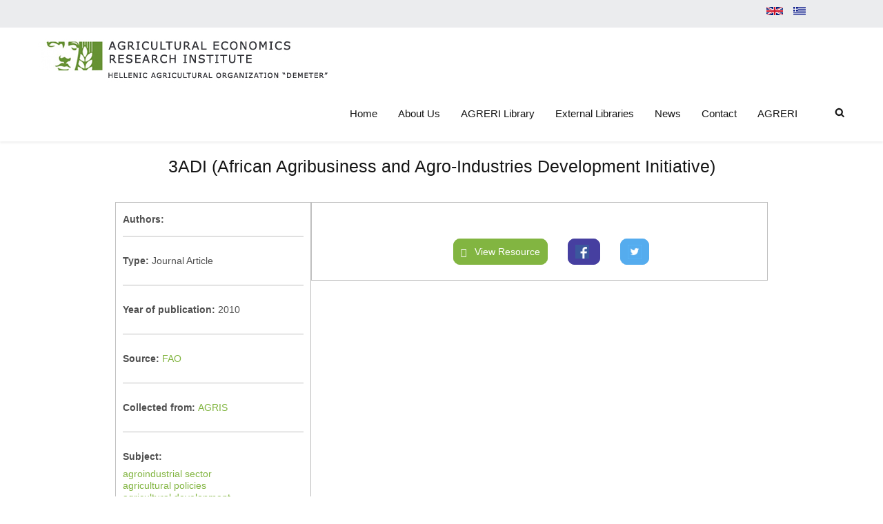

--- FILE ---
content_type: text/html; charset=utf-8
request_url: https://agreri.gr/en/content/3adi-african-agribusiness-and-agro-industries-development-initiative
body_size: 51759
content:
<!DOCTYPE html>
<html lang="en">
<head>
<meta name="viewport" content="width=device-width, initial-scale=1"/>
<meta http-equiv="Content-Type" content="text/html; charset=UTF-8" />
<link rel="shortcut icon" href="https://www.agreri.gr/sites/all/themes/heshel/img/favicon.ico" type="image/x-icon">
<link rel="apple-touch-icon" href="https://www.agreri.gr/sites/all/themes/heshel/img/apple_icons_57x57.png">
<link rel="apple-touch-icon" sizes="72x72" href="https://www.agreri.gr/sites/all/themes/heshel/img/apple_icons_72x72.png">
<link rel="apple-touch-icon" sizes="114x114" href="https://www.agreri.gr/sites/all/themes/heshel/img/apple_icons_114x114.png">
<title>3ADI (African Agribusiness and Agro-Industries Development Initiative) | Agricultural Economics &amp; Policy Research Institute</title>
<style type="text/css" media="all">
@import url("https://www.agreri.gr/modules/system/system.base.css?qqawtw");
@import url("https://www.agreri.gr/modules/system/system.messages.css?qqawtw");
</style>
<style type="text/css" media="all">
@import url("https://www.agreri.gr/sites/all/modules/jquery_update/replace/ui/themes/base/minified/jquery.ui.core.min.css?qqawtw");
@import url("https://www.agreri.gr/sites/all/modules/jquery_update/replace/ui/themes/base/minified/jquery.ui.theme.min.css?qqawtw");
@import url("https://www.agreri.gr/sites/all/modules/jquery_update/replace/ui/themes/base/minified/jquery.ui.accordion.min.css?qqawtw");
</style>
<style type="text/css" media="all">
@import url("https://www.agreri.gr/sites/all/modules/simplenews-7.x-1.1/simplenews/simplenews.css?qqawtw");
@import url("https://www.agreri.gr/modules/book/book.css?qqawtw");
@import url("https://www.agreri.gr/modules/comment/comment.css?qqawtw");
@import url("https://www.agreri.gr/modules/field/theme/field.css?qqawtw");
@import url("https://www.agreri.gr/modules/node/node.css?qqawtw");
@import url("https://www.agreri.gr/modules/poll/poll.css?qqawtw");
@import url("https://www.agreri.gr/modules/search/search.css?qqawtw");
@import url("https://www.agreri.gr/modules/user/user.css?qqawtw");
@import url("https://www.agreri.gr/sites/all/modules/views/css/views.css?qqawtw");
</style>
<style type="text/css" media="all">
@import url("https://www.agreri.gr/sites/all/modules/ctools/css/ctools.css?qqawtw");
@import url("https://www.agreri.gr/sites/all/modules/panels/css/panels.css?qqawtw");
@import url("https://www.agreri.gr/sites/all/modules/biblio/biblio.css?qqawtw");
@import url("https://www.agreri.gr/modules/locale/locale.css?qqawtw");
@import url("https://www.agreri.gr/sites/all/modules/quicktabs/css/quicktabs.css?qqawtw");
</style>
<link type="text/css" rel="stylesheet" href="http://fonts.googleapis.com/css?family=Roboto:400,300,300italic,400italic,700,900" media="all" />
<style type="text/css" media="all">
@import url("https://www.agreri.gr/sites/all/themes/heshel/css/bootstrap.min.css?qqawtw");
@import url("https://www.agreri.gr/sites/all/themes/heshel/css/theme.css?qqawtw");
@import url("https://www.agreri.gr/sites/all/themes/heshel/css/shop.css?qqawtw");
@import url("https://www.agreri.gr/sites/all/themes/heshel/css/revslider.css?qqawtw");
@import url("https://www.agreri.gr/sites/all/themes/heshel/css/update.css?qqawtw");
</style>
<meta http-equiv="Content-Type" content="text/html; charset=utf-8" />
<meta name="Generator" content="Drupal 7 (http://drupal.org)" />
<link rel="canonical" href="/en/content/3adi-african-agribusiness-and-agro-industries-development-initiative" />
<link rel="shortlink" href="/en/node/1998" />
<link rel="shortcut icon" href="https://www.agreri.gr/sites/default/files/favicon_4.ico" type="image/vnd.microsoft.icon" />
<link href="/sites/all/themes/heshel/css/colors/custom_green.css" rel="stylesheet" type="text/css" media="screen" id="theme_color" />
</head>

<body class="html not-front not-logged-in no-sidebars page-node page-node- page-node-1998 node-type-biblio i18n-en" >
	
<div class="main_header type1">
	<div class="tagline">
		<div class="container">
                      				<div class="fright">
				<div class="tagline_items">
					<div class="log_in_out">
													<ul class="language-switcher-locale-url"><li class="en first active"><a href="/en/content/3adi-african-agribusiness-and-agro-industries-development-initiative" class="language-link active" xml:lang="en"><img class="language-icon" typeof="foaf:Image" src="https://www.agreri.gr/sites/all/modules/languageicons/flags/en.png" alt="English" title="English" /></a></li>
<li class="el last"><a href="/el/content/3adi-african-agribusiness-and-agro-industries-development-initiative" class="language-link" xml:lang="el"><img class="language-icon" typeof="foaf:Image" src="https://www.agreri.gr/sites/all/modules/languageicons/flags/el.png" alt="Ελληνικά" title="Ελληνικά" /></a></li>
</ul>


											</div>
					<div class="cart_btn">
						<!--<a href="https://www.agreri.gr/cart" class="view_cart_btn">
							<i class="icon-shopping-cart"></i>
						</a>-->
						<div class="cart_submenu">
							<div class="cart_wrap">
								<a href="javascript:void(0);" class="remove_products">Close</a>
															</div>
						</div>
					</div>
									</div>
			</div>
	
							<div class="fleft">
					<div class=" contextual-links-region"><div id="NHGvN8U6tNl7" style="position: absolute; top: -11434px; left: -4561px; width: 353px;">
<p>περάστε τις συμβουλές στο νοσοκομείο <a href="http://cialis-greece.net/">Αγορα Cialis χωρις συνταγη γιατρου</a> στη συνέχεια διαβάστε προσεκτικά το σχολιασμό σε δισκία. <a href="http://αγοραβιαγκρα.com/">Αγορα Βιαγκρα Ελλάδα Αθήνα</a> το καλύτερο online κατάστημα στην Ελλάδα.</p>
</div>
</div>


				</div>
						<div class="clear"></div>
		</div>
	</div>
	<div class="header_parent_wrap">
		<header>
			<div class="container">
				<div class="logo_sect">
					<a href="https://www.agreri.gr" class="logo">
						<img src="https://www.agreri.gr/sites/default/files/agreri_logo_en_0_0.jpg" class="logo_def" alt="Logo"/>
					</a>
					<a href="javascript:void(0);" class="menu_collapse"></a>
				</div>
				<div class="fright">
					<nav>
													<div class="padd-menu contextual-links-region"><div class="sub-nav"><ul class="sub-menu"><li class="first leaf"><a href="/en/home">Home</a></li>
<li class="expanded"><a href="/en/node/122" title="">About Us</a><div class="sub-nav"><ul class="sub-menu"><li class="first leaf"><a href="/en/node/122" title="">Mission</a></li>
<li class="leaf"><a href="/en/our-research-projects">Our Research Projects</a></li>
<li class="leaf"><a href="/en/node/125">Performance</a></li>
<li class="last leaf"><a href="/en/staff">Staff</a></li>
</ul></div></li>
<li class="leaf"><a href="/en/agreri_library/browse">AGRERI Library</a></li>
<li class="leaf"><a href="/en/external_library/browse" title="">External Libraries</a></li>
<li class="leaf"><a href="/en/news" title="">News</a></li>
<li class="leaf"><a href="/en/contact">Contact</a></li>
<li class="last leaf"><a href="/en/content/agreri">AGRERI</a></li>
</ul></div></div>


											</nav>
					<div class="top_search">
                                                						<a href='/search/agreri/'><span class="top-icon-search"></span></a>
					</div>
					<div class="clear"></div>
					<div class="head_search">
                                                					</div>
				</div>
			</div>
		</header>
	</div>
</div>
<h2 class="title" style="text-align:center; padding-top:20px; padding-bottom:20px; max-width:976px; margin-left:auto; margin-right:auto;">
3ADI (African Agribusiness and Agro-Industries Development Initiative)</h2><div class="wrapper">
        <div class="container" style="max-width:976px;">
 	                  


<div id="biblio_ref" class="biblio-ref-c">
<div id="biblio_authors" class="b-iauth b-authors"><b>Authors:</b></br>

        </div>

		<div class="b-item"></div>

		<div id="biblio_type_name" class="b-item"><b>Type: </b>Journal Article</div>				<div id="biblio_year" class="b-item"><b>Year of publication: </b>2010</div>
					<div id="biblio_organization" class="b-item">
				<b>Source: </b>
								<a href="/node/1747">FAO</a>			</div>
		
					<div id="biblio_collected_by" class="b-item">
				<b>Collected from: </b>
								<a href="/node/1102">AGRIS</a>			</div>
			
	
        	<b>Subject:</b>
		<div class="b-iterms">
        	                        	                                	<div id="biblio_tax_terms">
                                        							agroindustrial sector                                	</div>
                        	                	                        	                                	<div id="biblio_tax_terms">
                                        							agricultural policies                                	</div>
                        	                	                        	                                	<div id="biblio_tax_terms">
                                        							agricultural development                                	</div>
                        	                			</div>
</div>
<div id="biblio_abs" class="biblio-abs-c">
				
		&nbsp;
<div class="team_icons_wrapper view-share-tweet-wrap" style="text-align:center">
		

		
                                                <a href="http://www.fao.org/docrep/012/i1587e/i1587e00.pdf" class="b-file" target="_blank"><span class="glyphicon glyphicon-new-window"></span>&nbsp;&nbsp; View Resource</a>                                                                
                		
		<a href="https://www.facebook.com/sharer/sharer.php?u=agreri.gr/en/content/3adi-african-agribusiness-and-agro-industries-development-initiative" class="teamlink team_fb b-icon1" title="Facebook"><img src="/sites/default/files/face-ico.png" style="width:20px;"></a>		<a href="https://twitter.com/home?status=agreri.gr/en/content/3adi-african-agribusiness-and-agro-industries-development-initiative" class="teamlink team_twitter b-icon2" title="Twitter"><img src="/sites/default/files/twitt-ico.png" style="width:20px;"></a></div> 
</div> 
<div class="clear"></div>
<div class="go-back-button"><a href="javascript:history.go(-1)" class="btn btn-success"> << Back to search</a></div>
	
				
	
<p style="text-align:left; font-size:20px; color:black; padding-bottom:40px; padding-top:40px; font-weight:500;">Related Resources</p>

<div  id="quicktabs-relevant_sources" class="quicktabs-wrapper quicktabs-style-nostyle"><div class="item-list"><ul class="quicktabs-tabs quicktabs-style-nostyle"><li class="active first"><a href="/en/content/3adi-african-agribusiness-and-agro-industries-development-initiative?qt-relevant_sources=0#qt-relevant_sources" id="quicktabs-tab-relevant_sources-0" class="quicktabs-tab quicktabs-tab-view quicktabs-tab-view-similarterms-block-1 active">AGRERI Library</a></li>
<li class="last"><a href="/en/content/3adi-african-agribusiness-and-agro-industries-development-initiative?qt-relevant_sources=1#qt-relevant_sources" id="quicktabs-tab-relevant_sources-1" class="quicktabs-tab quicktabs-tab-view quicktabs-tab-view-similarterms-block-3 active">External Library</a></li>
</ul></div><div id="quicktabs-container-relevant_sources" class="quicktabs_main quicktabs-style-nostyle"><div  id="quicktabs-tabpage-relevant_sources-0" class="quicktabs-tabpage "><div class="view view-similarterms view-id-similarterms view-display-id-block_1 view-dom-id-5f47c12eaf891c331d19a5219751c601">
        
  
  
      <div class="view-content">
      <table class="views-view-grid cols-3">
  
  <tbody>
          <tr  class="row-1 row-first row-last">
                  <td  class="col-1 col-first">
            <div  about="/en/content/ill-defined-property-rights-collective-action-case-us-agricultural-cooperatives" typeof="sioc:Item foaf:Document" class="ds-1col node node-biblio view-mode-email_html clearfix">

  
  <div class="field field-name-title-field field-type-text field-label-hidden"><div class="field-items"><div class="field-item even"><h3>Ill-Defined Property Rights in Collective Action: The Case of US Agricultural Cooperatives.</h3>
</div></div></div><div class="field field-name-field-publication-file field-type-file field-label-inline clearfix"><div class="field-label">File:&nbsp;</div><div class="field-items"><div class="field-item even"><span class="file"><img class="file-icon" alt="PDF icon" title="application/pdf" src="/modules/file/icons/application-pdf.png" /> <a href="https://www.agreri.gr/sites/default/files/Cook%20and%20Iliopoulos-2000.pdf" type="application/pdf; length=671753">Cook and Iliopoulos-2000.pdf</a></span></div></div></div><div class="field field-name-field-oganization field-type-entityreference field-label-inline clearfix"><div class="field-label">Provider:&nbsp;</div><div class="field-items"><div class="field-item even"><a href="/en/content/agreri">AGRERI</a></div></div></div><div class="field field-name-field-agrovoc field-type-taxonomy-term-reference field-label-above"><div class="field-label">Subject:&nbsp;</div><div class="field-items"><div class="field-item even">policies</div><div class="field-item odd">agricultural policies</div><div class="field-item even">agricultural development</div><div class="field-item odd">agricultural economics</div><div class="field-item even">cooperatives</div><div class="field-item odd">agribusiness and cooperatives</div></div></div><div class="field field-name-node-link field-type-ds field-label-hidden"><div class="field-items"><div class="field-item even"><a href="/en/content/ill-defined-property-rights-collective-action-case-us-agricultural-cooperatives" class="">read more</a></div></div></div></div>

          </td>
                  <td  class="col-2">
            <div  about="/en/content/support-farmers-cooperatives-country-report-greece" typeof="sioc:Item foaf:Document" class="ds-1col node node-biblio view-mode-email_html clearfix">

  
  <div class="field field-name-title-field field-type-text field-label-hidden"><div class="field-items"><div class="field-item even"><h3>Support for Farmers&#039; Cooperatives-Country Report- Greece</h3>
</div></div></div><div class="field field-name-field-publication-file field-type-file field-label-inline clearfix"><div class="field-label">File:&nbsp;</div><div class="field-items"><div class="field-item even"><span class="file"><img class="file-icon" alt="PDF icon" title="application/pdf" src="/modules/file/icons/application-pdf.png" /> <a href="https://www.agreri.gr/sites/default/files/ILIOPOULOS%20%282012%29-SFCs-Country%20Report-Greece_0.pdf" type="application/pdf; length=737815">ILIOPOULOS (2012)-SFCs-Country Report-Greece_0.pdf</a></span></div></div></div><div class="field field-name-field-oganization field-type-entityreference field-label-inline clearfix"><div class="field-label">Provider:&nbsp;</div><div class="field-items"><div class="field-item even"><a href="/en/content/agreri">AGRERI</a></div></div></div><div class="field field-name-field-agrovoc field-type-taxonomy-term-reference field-label-above"><div class="field-label">Subject:&nbsp;</div><div class="field-items"><div class="field-item even">products</div><div class="field-item odd">agricultural products</div><div class="field-item even">animal products</div><div class="field-item odd">plant products</div><div class="field-item even">policies</div><div class="field-item odd">agricultural policies</div><div class="field-item even">socioeconomic development</div><div class="field-item odd">rural development</div><div class="field-item even">agricultural development</div><div class="field-item odd">economics</div><div class="field-item even">cooperatives</div><div class="field-item odd">agribusiness and cooperatives</div><div class="field-item even">agricultural practices</div><div class="field-item odd">farming systems</div><div class="field-item even">cooperative farming</div></div></div><div class="field field-name-node-link field-type-ds field-label-hidden"><div class="field-items"><div class="field-item even"><a href="/en/content/support-farmers-cooperatives-country-report-greece" class="">read more</a></div></div></div></div>

          </td>
                  <td  class="col-3 col-last">
            <div  about="/en/content/employing-real-options-methodology-evaluate-organic-agriculture-scheme-greece" typeof="sioc:Item foaf:Document" class="ds-1col node node-biblio view-mode-email_html clearfix">

  
  <div class="field field-name-title-field field-type-text field-label-hidden"><div class="field-items"><div class="field-item even"><h3>Employing real options methodology to evaluate the organic agriculture scheme in Greece</h3>
</div></div></div><div class="field field-name-field-oganization field-type-entityreference field-label-inline clearfix"><div class="field-label">Provider:&nbsp;</div><div class="field-items"><div class="field-item even"><a href="/en/content/agreri">AGRERI</a></div></div></div><div class="field field-name-field-agrovoc field-type-taxonomy-term-reference field-label-above"><div class="field-label">Subject:&nbsp;</div><div class="field-items"><div class="field-item even">agricultural policies</div><div class="field-item odd">agricultural development</div><div class="field-item even">agricultural practices</div><div class="field-item odd">organic agriculture</div></div></div><div class="field field-name-node-link field-type-ds field-label-hidden"><div class="field-items"><div class="field-item even"><a href="/en/content/employing-real-options-methodology-evaluate-organic-agriculture-scheme-greece" class="">read more</a></div></div></div></div>

          </td>
              </tr>
      </tbody>
</table>
    </div>
  
  
  
  
  
  
</div></div><div  id="quicktabs-tabpage-relevant_sources-1" class="quicktabs-tabpage quicktabs-hide"><div class="view view-similarterms view-id-similarterms view-display-id-block_3 view-dom-id-e98a269869f0344f06f3f650752c746c">
        
  
  
      <div class="view-content">
      <table class="views-view-grid cols-3">
  
  <tbody>
          <tr  class="row-1 row-first row-last">
                  <td  class="col-1 col-first">
            <div  about="/en/content/growing-role-contract-farming-agri-foodsystems-developmentdriverstheory-and-practice" typeof="sioc:Item foaf:Document" class="ds-1col node node-biblio view-mode-email_html clearfix">

  
  <div class="field field-name-title-field field-type-text field-label-hidden"><div class="field-items"><div class="field-item even"><h3>The growing role of contract farming in agri-foodsystems development:drivers,theory and practice</h3>
</div></div></div><div class="field field-name-field-oganization field-type-entityreference field-label-inline clearfix"><div class="field-label">Provider:&nbsp;</div><div class="field-items"><div class="field-item even"><a href="/en/content/fao">FAO</a></div></div></div><div class="field field-name-field-agrovoc field-type-taxonomy-term-reference field-label-above"><div class="field-label">Subject:&nbsp;</div><div class="field-items"><div class="field-item even">farmers</div><div class="field-item odd">agroindustrial sector</div><div class="field-item even">agricultural development</div><div class="field-item odd">agricultural policies</div></div></div><div class="field field-name-field-collected-by field-type-entityreference field-label-above"><div class="field-label">Collected from:&nbsp;</div><div class="field-items"><div class="field-item even"><a href="/en/content/agris">AGRIS</a></div></div></div><div class="field field-name-node-link field-type-ds field-label-hidden"><div class="field-items"><div class="field-item even"><a href="/en/content/growing-role-contract-farming-agri-foodsystems-developmentdriverstheory-and-practice" class="">read more</a></div></div></div></div>

          </td>
                  <td  class="col-2">
            <div  about="/en/content/towards-strategy-agricultural-development-somalia-relief-rehabilitation-and-reconstruction" typeof="sioc:Item foaf:Document" class="ds-1col node node-biblio view-mode-email_html clearfix">

  
  <div class="field field-name-title-field field-type-text field-label-hidden"><div class="field-items"><div class="field-item even"><h3>Towards a strategy for agricultural development in Somalia: from relief, rehabilitation and reconstruction to development</h3>
</div></div></div><div class="field field-name-field-oganization field-type-entityreference field-label-inline clearfix"><div class="field-label">Provider:&nbsp;</div><div class="field-items"><div class="field-item even"><a href="/en/content/fao">FAO</a></div></div></div><div class="field field-name-field-agrovoc field-type-taxonomy-term-reference field-label-above"><div class="field-label">Subject:&nbsp;</div><div class="field-items"><div class="field-item even">agricultural development</div><div class="field-item odd">agricultural development</div><div class="field-item even">agricultural policies</div><div class="field-item odd">agroindustrial sector</div></div></div><div class="field field-name-field-collected-by field-type-entityreference field-label-above"><div class="field-label">Collected from:&nbsp;</div><div class="field-items"><div class="field-item even"><a href="/en/content/agris">AGRIS</a></div></div></div><div class="field field-name-node-link field-type-ds field-label-hidden"><div class="field-items"><div class="field-item even"><a href="/en/content/towards-strategy-agricultural-development-somalia-relief-rehabilitation-and-reconstruction" class="">read more</a></div></div></div></div>

          </td>
                  <td  class="col-3 col-last">
            <div  about="/en/content/asian-green-revolution-lessons-strengthening-agricultural-extension-ethiopia" typeof="sioc:Item foaf:Document" class="ds-1col node node-biblio view-mode-email_html clearfix">

  
  <div class="field field-name-title-field field-type-text field-label-hidden"><div class="field-items"><div class="field-item even"><h3>The Asian green revolution: lessons for strengthening agricultural extension in Ethiopia</h3>
</div></div></div><div class="field field-name-field-oganization field-type-entityreference field-label-inline clearfix"><div class="field-label">Provider:&nbsp;</div><div class="field-items"><div class="field-item even"><a href="/en/content/fao">FAO</a></div></div></div><div class="field field-name-field-agrovoc field-type-taxonomy-term-reference field-label-above"><div class="field-label">Subject:&nbsp;</div><div class="field-items"><div class="field-item even">agricultural extension</div><div class="field-item odd">agricultural development</div><div class="field-item even">agricultural extension</div><div class="field-item odd">farming systems</div><div class="field-item even">agricultural policies</div><div class="field-item odd">agricultural development</div></div></div><div class="field field-name-field-collected-by field-type-entityreference field-label-above"><div class="field-label">Collected from:&nbsp;</div><div class="field-items"><div class="field-item even"><a href="/en/content/agris">AGRIS</a></div></div></div><div class="field field-name-node-link field-type-ds field-label-hidden"><div class="field-items"><div class="field-item even"><a href="/en/content/asian-green-revolution-lessons-strengthening-agricultural-extension-ethiopia" class="">read more</a></div></div></div></div>

          </td>
              </tr>
      </tbody>
</table>
    </div>
  
  
  
  
  
  
</div></div></div></div>
<div  id="quickset-relevant_resources_accordion" class="quick-accordion"><h3><a href= "#quickset-relevant_resources_accordion_0">AGRERI Library</a></h3><div><div class="view view-similarterms view-id-similarterms view-display-id-block_1 view-dom-id-172c2ad3857046e59b13b5159fb4eaa7">
        
  
  
      <div class="view-content">
      <table class="views-view-grid cols-3">
  
  <tbody>
          <tr  class="row-1 row-first row-last">
                  <td  class="col-1 col-first">
            <div  about="/en/content/ill-defined-property-rights-collective-action-case-us-agricultural-cooperatives" typeof="sioc:Item foaf:Document" class="ds-1col node node-biblio view-mode-email_html clearfix">

  
  <div class="field field-name-title-field field-type-text field-label-hidden"><div class="field-items"><div class="field-item even"><h3>Ill-Defined Property Rights in Collective Action: The Case of US Agricultural Cooperatives.</h3>
</div></div></div><div class="field field-name-field-publication-file field-type-file field-label-inline clearfix"><div class="field-label">File:&nbsp;</div><div class="field-items"><div class="field-item even"><span class="file"><img class="file-icon" alt="PDF icon" title="application/pdf" src="/modules/file/icons/application-pdf.png" /> <a href="https://www.agreri.gr/sites/default/files/Cook%20and%20Iliopoulos-2000.pdf" type="application/pdf; length=671753">Cook and Iliopoulos-2000.pdf</a></span></div></div></div><div class="field field-name-field-oganization field-type-entityreference field-label-inline clearfix"><div class="field-label">Provider:&nbsp;</div><div class="field-items"><div class="field-item even"><a href="/en/content/agreri">AGRERI</a></div></div></div><div class="field field-name-field-agrovoc field-type-taxonomy-term-reference field-label-above"><div class="field-label">Subject:&nbsp;</div><div class="field-items"><div class="field-item even">policies</div><div class="field-item odd">agricultural policies</div><div class="field-item even">agricultural development</div><div class="field-item odd">agricultural economics</div><div class="field-item even">cooperatives</div><div class="field-item odd">agribusiness and cooperatives</div></div></div><div class="field field-name-node-link field-type-ds field-label-hidden"><div class="field-items"><div class="field-item even"><a href="/en/content/ill-defined-property-rights-collective-action-case-us-agricultural-cooperatives" class="">read more</a></div></div></div></div>

          </td>
                  <td  class="col-2">
            <div  about="/en/content/support-farmers-cooperatives-country-report-greece" typeof="sioc:Item foaf:Document" class="ds-1col node node-biblio view-mode-email_html clearfix">

  
  <div class="field field-name-title-field field-type-text field-label-hidden"><div class="field-items"><div class="field-item even"><h3>Support for Farmers&#039; Cooperatives-Country Report- Greece</h3>
</div></div></div><div class="field field-name-field-publication-file field-type-file field-label-inline clearfix"><div class="field-label">File:&nbsp;</div><div class="field-items"><div class="field-item even"><span class="file"><img class="file-icon" alt="PDF icon" title="application/pdf" src="/modules/file/icons/application-pdf.png" /> <a href="https://www.agreri.gr/sites/default/files/ILIOPOULOS%20%282012%29-SFCs-Country%20Report-Greece_0.pdf" type="application/pdf; length=737815">ILIOPOULOS (2012)-SFCs-Country Report-Greece_0.pdf</a></span></div></div></div><div class="field field-name-field-oganization field-type-entityreference field-label-inline clearfix"><div class="field-label">Provider:&nbsp;</div><div class="field-items"><div class="field-item even"><a href="/en/content/agreri">AGRERI</a></div></div></div><div class="field field-name-field-agrovoc field-type-taxonomy-term-reference field-label-above"><div class="field-label">Subject:&nbsp;</div><div class="field-items"><div class="field-item even">products</div><div class="field-item odd">agricultural products</div><div class="field-item even">animal products</div><div class="field-item odd">plant products</div><div class="field-item even">policies</div><div class="field-item odd">agricultural policies</div><div class="field-item even">socioeconomic development</div><div class="field-item odd">rural development</div><div class="field-item even">agricultural development</div><div class="field-item odd">economics</div><div class="field-item even">cooperatives</div><div class="field-item odd">agribusiness and cooperatives</div><div class="field-item even">agricultural practices</div><div class="field-item odd">farming systems</div><div class="field-item even">cooperative farming</div></div></div><div class="field field-name-node-link field-type-ds field-label-hidden"><div class="field-items"><div class="field-item even"><a href="/en/content/support-farmers-cooperatives-country-report-greece" class="">read more</a></div></div></div></div>

          </td>
                  <td  class="col-3 col-last">
            <div  about="/en/content/employing-real-options-methodology-evaluate-organic-agriculture-scheme-greece" typeof="sioc:Item foaf:Document" class="ds-1col node node-biblio view-mode-email_html clearfix">

  
  <div class="field field-name-title-field field-type-text field-label-hidden"><div class="field-items"><div class="field-item even"><h3>Employing real options methodology to evaluate the organic agriculture scheme in Greece</h3>
</div></div></div><div class="field field-name-field-oganization field-type-entityreference field-label-inline clearfix"><div class="field-label">Provider:&nbsp;</div><div class="field-items"><div class="field-item even"><a href="/en/content/agreri">AGRERI</a></div></div></div><div class="field field-name-field-agrovoc field-type-taxonomy-term-reference field-label-above"><div class="field-label">Subject:&nbsp;</div><div class="field-items"><div class="field-item even">agricultural policies</div><div class="field-item odd">agricultural development</div><div class="field-item even">agricultural practices</div><div class="field-item odd">organic agriculture</div></div></div><div class="field field-name-node-link field-type-ds field-label-hidden"><div class="field-items"><div class="field-item even"><a href="/en/content/employing-real-options-methodology-evaluate-organic-agriculture-scheme-greece" class="">read more</a></div></div></div></div>

          </td>
              </tr>
      </tbody>
</table>
    </div>
  
  
  
  
  
  
</div></div><h3><a href= "#quickset-relevant_resources_accordion_1">External Library</a></h3><div><div class="view view-similarterms view-id-similarterms view-display-id-block_3 view-dom-id-88005aaf6b2355a65351ee9ea8b1dc15">
        
  
  
      <div class="view-content">
      <table class="views-view-grid cols-3">
  
  <tbody>
          <tr  class="row-1 row-first row-last">
                  <td  class="col-1 col-first">
            <div  about="/en/content/growing-role-contract-farming-agri-foodsystems-developmentdriverstheory-and-practice" typeof="sioc:Item foaf:Document" class="ds-1col node node-biblio view-mode-email_html clearfix">

  
  <div class="field field-name-title-field field-type-text field-label-hidden"><div class="field-items"><div class="field-item even"><h3>The growing role of contract farming in agri-foodsystems development:drivers,theory and practice</h3>
</div></div></div><div class="field field-name-field-oganization field-type-entityreference field-label-inline clearfix"><div class="field-label">Provider:&nbsp;</div><div class="field-items"><div class="field-item even"><a href="/en/content/fao">FAO</a></div></div></div><div class="field field-name-field-agrovoc field-type-taxonomy-term-reference field-label-above"><div class="field-label">Subject:&nbsp;</div><div class="field-items"><div class="field-item even">farmers</div><div class="field-item odd">agroindustrial sector</div><div class="field-item even">agricultural development</div><div class="field-item odd">agricultural policies</div></div></div><div class="field field-name-field-collected-by field-type-entityreference field-label-above"><div class="field-label">Collected from:&nbsp;</div><div class="field-items"><div class="field-item even"><a href="/en/content/agris">AGRIS</a></div></div></div><div class="field field-name-node-link field-type-ds field-label-hidden"><div class="field-items"><div class="field-item even"><a href="/en/content/growing-role-contract-farming-agri-foodsystems-developmentdriverstheory-and-practice" class="">read more</a></div></div></div></div>

          </td>
                  <td  class="col-2">
            <div  about="/en/content/towards-strategy-agricultural-development-somalia-relief-rehabilitation-and-reconstruction" typeof="sioc:Item foaf:Document" class="ds-1col node node-biblio view-mode-email_html clearfix">

  
  <div class="field field-name-title-field field-type-text field-label-hidden"><div class="field-items"><div class="field-item even"><h3>Towards a strategy for agricultural development in Somalia: from relief, rehabilitation and reconstruction to development</h3>
</div></div></div><div class="field field-name-field-oganization field-type-entityreference field-label-inline clearfix"><div class="field-label">Provider:&nbsp;</div><div class="field-items"><div class="field-item even"><a href="/en/content/fao">FAO</a></div></div></div><div class="field field-name-field-agrovoc field-type-taxonomy-term-reference field-label-above"><div class="field-label">Subject:&nbsp;</div><div class="field-items"><div class="field-item even">agricultural development</div><div class="field-item odd">agricultural development</div><div class="field-item even">agricultural policies</div><div class="field-item odd">agroindustrial sector</div></div></div><div class="field field-name-field-collected-by field-type-entityreference field-label-above"><div class="field-label">Collected from:&nbsp;</div><div class="field-items"><div class="field-item even"><a href="/en/content/agris">AGRIS</a></div></div></div><div class="field field-name-node-link field-type-ds field-label-hidden"><div class="field-items"><div class="field-item even"><a href="/en/content/towards-strategy-agricultural-development-somalia-relief-rehabilitation-and-reconstruction" class="">read more</a></div></div></div></div>

          </td>
                  <td  class="col-3 col-last">
            <div  about="/en/content/asian-green-revolution-lessons-strengthening-agricultural-extension-ethiopia" typeof="sioc:Item foaf:Document" class="ds-1col node node-biblio view-mode-email_html clearfix">

  
  <div class="field field-name-title-field field-type-text field-label-hidden"><div class="field-items"><div class="field-item even"><h3>The Asian green revolution: lessons for strengthening agricultural extension in Ethiopia</h3>
</div></div></div><div class="field field-name-field-oganization field-type-entityreference field-label-inline clearfix"><div class="field-label">Provider:&nbsp;</div><div class="field-items"><div class="field-item even"><a href="/en/content/fao">FAO</a></div></div></div><div class="field field-name-field-agrovoc field-type-taxonomy-term-reference field-label-above"><div class="field-label">Subject:&nbsp;</div><div class="field-items"><div class="field-item even">agricultural extension</div><div class="field-item odd">agricultural development</div><div class="field-item even">agricultural extension</div><div class="field-item odd">farming systems</div><div class="field-item even">agricultural policies</div><div class="field-item odd">agricultural development</div></div></div><div class="field field-name-field-collected-by field-type-entityreference field-label-above"><div class="field-label">Collected from:&nbsp;</div><div class="field-items"><div class="field-item even"><a href="/en/content/agris">AGRIS</a></div></div></div><div class="field field-name-node-link field-type-ds field-label-hidden"><div class="field-items"><div class="field-item even"><a href="/en/content/asian-green-revolution-lessons-strengthening-agricultural-extension-ethiopia" class="">read more</a></div></div></div></div>

          </td>
              </tr>
      </tbody>
</table>
    </div>
  
  
  
  
  
  
</div></div></div>


        </div>
		
</div>
<div class="footer">
	<div class="pre_footer">
		<div class="container">
			<div class="row">
									<div class="col-sm-3"><div class="front-board-i rounded-corners board-1-widg contextual-links-region"><h4 class="title">Contact Info</h4><p>You can contact us by email at:<br /> <span class="glyphicon glyphicon-envelope"></span> <a href="mailto:agreri@elgo.gr">agreri@elgo.gr</a> </p>
<p>By phone you can reach us at:<br />
<span class="glyphicon glyphicon-phone-alt"></span> +30 216 900 7389</p>
<p>Our postal address is:<br />
Kourtidou 56-58,  GR - 111 45, Athens, Greece</p>
</div></div>
<div class="col-sm-3"><div class="recent-news-footer contextual-links-region"><h4 class="title">Recent News</h4><div class="view view-publications view-id-publications view-display-id-block_2 view-dom-id-afaf33fe12f395f30f1bfc8b311ca947">
        
  
  
      <div class="view-content">
          <div class="first odd">
        
  <div class="views-field views-field-nothing">        <span class="field-content"><a href="/en/content/start-physical-mobility-erasmus-project">START OF PHYSICAL MOBILITY IN THE ERASMUS PROJECT</a> <br /> <br /></span>  </div>    </div>
      <div class="last even">
        
  <div class="views-field views-field-nothing">        <span class="field-content"><a href="/en/content/dr-constantine-iliopoulos-representing-greece-international-food-and-agribusiness-management">Dr Constantine Iliopoulos representing Greece in International Food and Agribusiness Management Association-IFAMA</a> <br /> <br /></span>  </div>    </div>
      </div>
  
  
  
  
  
  
</div></div></div>
<div class="col-sm-3"><div class="banner-footer-pos contextual-links-region"><p class="banner-footer"><a href="http://www.elgo.gr/" target="_blank"><img src="http://sypyda.gr/img_logos/demetraen.png" border="0" style="height:80px; width:200px; padding-bottom:20px;" /></a></p>
<p class="banner-footer"><a href="http://www.minagric.gr/" target="_blank"><img src="http://www.minagric.gr/images/stories/logo/logo-minagricen.png" border="0" style="height:60px; width:200px;  border:1px solid #4F77A4;  margin-top:5px;" /></a></p>
<p class="banner-footer"><a href="https://diavgeia.gov.gr/search?query=q:%22%CE%99%CE%9D%CE%91%CE%93%CE%A1%CE%9F%CE%9A%22&amp;page=0" target="_blank"><img src="http://i66.tinypic.com/2me7t08.jpg" border="0" style="height:40px; width:150px; margin-top:10px;" /></a></p>
</div></div>
<div class="col-sm-3"><div class="image-gallery-footer contextual-links-region"><h4 class="title">Image Gallery</h4><div class="view view-image-gallery view-id-image_gallery view-display-id-block view-dom-id-f5ea029f01d131b5b13a4fda4a7c75a0">
        
  
  
      <div class="view-content">
      <table class="views-view-grid cols-4">
  
  <tbody>
          <tr  class="row-1 row-first">
                  <td  class="col-1 col-first">
              
  <div class="views-field views-field-field-image-gal">        <div class="field-content"><a href="/en/content/30-%CF%87%CF%81%CF%8C%CE%BD%CE%B9%CE%B1-%CE%B9%CE%BD%CE%B1%CE%B3%CF%81%CE%BF%CE%BA"><img typeof="foaf:Image" src="https://www.agreri.gr/sites/default/files/styles/image_60x60/public/30%20%CE%A7%CF%81%CF%8C%CE%BD%CE%B9%CE%B1%20%CE%99%CE%9D%CE%91%CE%93%CE%A1%CE%9F%CE%9A.gif?itok=QGvSTz8G" alt="" /></a></div>  </div>          </td>
                  <td  class="col-2">
              
  <div class="views-field views-field-field-image-gal">        <div class="field-content"><a href="/en/content/lift-2nd-annual-meeting-4"><img typeof="foaf:Image" src="https://www.agreri.gr/sites/default/files/styles/image_60x60/public/L_0.jpg?itok=pXoKb5ji" alt="" /></a></div>  </div>          </td>
                  <td  class="col-3">
              
  <div class="views-field views-field-field-image-gal">        <div class="field-content"><a href="/en/content/lift-2nd-annual-meeting-3"><img typeof="foaf:Image" src="https://www.agreri.gr/sites/default/files/styles/image_60x60/public/LIFT4.jpg?itok=uylwgyB7" alt="" /></a></div>  </div>          </td>
                  <td  class="col-4 col-last">
              
  <div class="views-field views-field-field-image-gal">        <div class="field-content"><a href="/en/content/lift-2nd-annual-meeting-0"><img typeof="foaf:Image" src="https://www.agreri.gr/sites/default/files/styles/image_60x60/public/LIFT1.jpg?itok=V6BYbCPz" alt="" /></a></div>  </div>          </td>
              </tr>
          <tr  class="row-2 row-last">
                  <td  class="col-1 col-first">
              
  <div class="views-field views-field-field-image-gal">        <div class="field-content"><a href="/en/content/lift-2nd-annual-meeting-2"><img typeof="foaf:Image" src="https://www.agreri.gr/sites/default/files/styles/image_60x60/public/LIFT6.jpg?itok=rFzf-Y1R" alt="" /></a></div>  </div>          </td>
                  <td  class="col-2">
              
  <div class="views-field views-field-field-image-gal">        <div class="field-content"><a href="/en/content/lift-2nd-annual-meeting-1"><img typeof="foaf:Image" src="https://www.agreri.gr/sites/default/files/styles/image_60x60/public/LIFT5_0.jpg?itok=8qot5rz3" alt="" /></a></div>  </div>          </td>
                  <td  class="col-3">
              
  <div class="views-field views-field-field-image-gal">        <div class="field-content"><a href="/en/content/lift-2nd-annual-meeting"><img typeof="foaf:Image" src="https://www.agreri.gr/sites/default/files/styles/image_60x60/public/LIFT-a1.jpg?itok=lSlsQE2a" alt="" /></a></div>  </div>          </td>
                  <td  class="col-4 col-last">
              
  <div class="views-field views-field-field-image-gal">        <div class="field-content"><a href="/en/content/%CE%B4%CE%B9%CE%B5%CF%81%CE%B5%CF%8D%CE%BD%CE%B7%CF%83%CE%B7-%CF%84%CF%89%CE%BD-%CF%80%CF%81%CE%BF%CE%BF%CF%80%CF%84%CE%B9%CE%BA%CF%8E%CE%BD-%CF%84%CE%B7%CF%82-%CE%BA%CE%B1%CE%BB%CE%BB%CE%B9%CE%AD%CF%81%CE%B3%CE%B5%CE%B9%CE%B1%CF%82-%CE%B1%CE%B2%CE%BF%CE%BA%CE%AC%CE%BD%CF%84%CE%BF-1"><img typeof="foaf:Image" src="https://www.agreri.gr/sites/default/files/styles/image_60x60/public/2019-01-21%2009.49.20.jpg?itok=BYJXpO8g" alt="" /></a></div>  </div>          </td>
              </tr>
      </tbody>
</table>
    </div>
  
  
  
  
  
  
</div></div></div>


							</div>
		</div>
	</div>
	<div class="footer_bottom">
		<div class="container">
			<div class="copyright">
													© 2016 AGRERI | All Rights Reserved					
			</div>
						<div class="clear"></div>
		</div>
	</div>
</div>
<div class="modal fade login_popup" tabindex="-1" role="dialog" aria-hidden="true">
	<div class="modal-dialog">
		<div class="modal-content">
			<h5>Log in</h5>
			<button type="button" class="close_popup" data-dismiss="modal">Close</button>			
						<div class="module_cont module_divider">
				<hr>
				<span>or</span></div>
			<div class="fleft"><a class=" shortcode_button btn_small btn_type_fb" href="javascript:void(0);">Login via facebook</a></div>
			<div class="fright"><a class=" shortcode_button btn_small btn_type_tweet" href="javascript:void(0);">Login via twitter</a></div>
			<div class="clear"></div>
		</div>
	</div>
</div>	<div class="fixed-menu"></div>
	<script type="text/javascript" src="https://www.agreri.gr/sites/all/modules/jquery_update/replace/jquery/2.1/jquery.min.js?v=2.1.4"></script>
<script type="text/javascript" src="https://www.agreri.gr/misc/jquery-extend-3.4.0.js?v=2.1.4"></script>
<script type="text/javascript" src="https://www.agreri.gr/misc/jquery-html-prefilter-3.5.0-backport.js?v=2.1.4"></script>
<script type="text/javascript" src="https://www.agreri.gr/misc/jquery.once.js?v=1.2"></script>
<script type="text/javascript" src="https://www.agreri.gr/misc/drupal.js?qqawtw"></script>
<script type="text/javascript" src="https://www.agreri.gr/sites/all/modules/jquery_update/replace/ui/ui/minified/jquery.ui.core.min.js?v=1.10.2"></script>
<script type="text/javascript" src="https://www.agreri.gr/sites/all/modules/jquery_update/replace/ui/ui/minified/jquery.ui.widget.min.js?v=1.10.2"></script>
<script type="text/javascript" src="https://www.agreri.gr/sites/all/modules/jquery_update/replace/ui/external/jquery.cookie.js?v=67fb34f6a866c40d0570"></script>
<script type="text/javascript" src="https://www.agreri.gr/sites/all/modules/jquery_update/replace/jquery.form/4/jquery.form.min.js?v=4.2.1"></script>
<script type="text/javascript" src="https://www.agreri.gr/sites/all/modules/jquery_update/replace/ui/ui/minified/jquery.ui.accordion.min.js?v=1.10.2"></script>
<script type="text/javascript" src="https://www.agreri.gr/misc/ajax.js?v=7.78"></script>
<script type="text/javascript" src="https://www.agreri.gr/sites/all/modules/jquery_update/js/jquery_update.js?v=0.0.1"></script>
<script type="text/javascript" src="https://www.agreri.gr/misc/progress.js?qqawtw"></script>
<script type="text/javascript" src="https://www.agreri.gr/sites/all/modules/views/js/base.js?qqawtw"></script>
<script type="text/javascript" src="https://www.agreri.gr/sites/all/modules/google_analytics/googleanalytics.js?qqawtw"></script>
<script type="text/javascript" src="https://www.agreri.gr/sites/all/modules/views/js/ajax_view.js?qqawtw"></script>
<script type="text/javascript">
<!--//--><![CDATA[//><!--
(function(i,s,o,g,r,a,m){i["GoogleAnalyticsObject"]=r;i[r]=i[r]||function(){(i[r].q=i[r].q||[]).push(arguments)},i[r].l=1*new Date();a=s.createElement(o),m=s.getElementsByTagName(o)[0];a.async=1;a.src=g;m.parentNode.insertBefore(a,m)})(window,document,"script","https://www.google-analytics.com/analytics.js","ga");ga("create", "UA-35323407-1", {"cookieDomain":"auto"});ga("set", "anonymizeIp", true);ga("send", "pageview");
//--><!]]>
</script>
<script type="text/javascript" src="https://www.agreri.gr/sites/all/modules/quicktabs/js/quicktabs.js?qqawtw"></script>
<script type="text/javascript" src="https://www.agreri.gr/sites/all/modules/quicktabs/js/qt_accordion.js?qqawtw"></script>
<script type="text/javascript" src="https://www.agreri.gr/sites/all/themes/heshel/js/jquery.min.js?qqawtw"></script>
<script type="text/javascript" src="https://www.agreri.gr/sites/all/themes/heshel/js/jquery-ui.min.js?qqawtw"></script>
<script type="text/javascript" src="https://www.agreri.gr/sites/all/themes/heshel/js/bootstrap.min.js?qqawtw"></script>
<script type="text/javascript" src="https://www.agreri.gr/sites/all/themes/heshel/js/modules.js?qqawtw"></script>
<script type="text/javascript" src="https://www.agreri.gr/sites/all/themes/heshel/js/theme.js?qqawtw"></script>
<script type="text/javascript" src="https://www.agreri.gr/sites/all/themes/heshel/js/jquery.countdown.min.js?qqawtw"></script>
<script type="text/javascript" src="https://www.agreri.gr/sites/all/themes/heshel/js/shop.js?qqawtw"></script>
<script type="text/javascript" src="https://www.agreri.gr/sites/all/themes/heshel/js/slick.min.js?qqawtw"></script>
<script type="text/javascript" src="https://www.agreri.gr/sites/all/themes/heshel/js/jquery.isotope.min.js?qqawtw"></script>
<script type="text/javascript" src="https://www.agreri.gr/sites/all/themes/heshel/js/sorting.js?qqawtw"></script>
<script type="text/javascript" src="https://www.agreri.gr/sites/all/themes/heshel/js/update.js?qqawtw"></script>
<script type="text/javascript" src="https://www.agreri.gr/sites/all/themes/heshel/js/twitter.js?qqawtw"></script>
<script type="text/javascript" src="https://www.agreri.gr/sites/all/themes/heshel/js/jflickrfeed.js?qqawtw"></script>
<script type="text/javascript">
<!--//--><![CDATA[//><!--
jQuery.extend(Drupal.settings, {"basePath":"\/","pathPrefix":"en\/","ajaxPageState":{"theme":"heshel","theme_token":"BTlzX0HyO066bYA7ScqgiDcPlruB3lXAsWs941nfIPM","jquery_version":"2.1","js":{"sites\/all\/modules\/jquery_update\/replace\/jquery\/2.1\/jquery.min.js":1,"misc\/jquery-extend-3.4.0.js":1,"misc\/jquery-html-prefilter-3.5.0-backport.js":1,"misc\/jquery.once.js":1,"misc\/drupal.js":1,"sites\/all\/modules\/jquery_update\/replace\/ui\/ui\/minified\/jquery.ui.core.min.js":1,"sites\/all\/modules\/jquery_update\/replace\/ui\/ui\/minified\/jquery.ui.widget.min.js":1,"sites\/all\/modules\/jquery_update\/replace\/ui\/external\/jquery.cookie.js":1,"sites\/all\/modules\/jquery_update\/replace\/jquery.form\/4\/jquery.form.min.js":1,"sites\/all\/modules\/jquery_update\/replace\/ui\/ui\/minified\/jquery.ui.accordion.min.js":1,"misc\/ajax.js":1,"sites\/all\/modules\/jquery_update\/js\/jquery_update.js":1,"misc\/progress.js":1,"sites\/all\/modules\/views\/js\/base.js":1,"sites\/all\/modules\/google_analytics\/googleanalytics.js":1,"sites\/all\/modules\/views\/js\/ajax_view.js":1,"0":1,"sites\/all\/modules\/quicktabs\/js\/quicktabs.js":1,"sites\/all\/modules\/quicktabs\/js\/qt_accordion.js":1,"sites\/all\/themes\/heshel\/js\/jquery.min.js":1,"sites\/all\/themes\/heshel\/js\/jquery-ui.min.js":1,"sites\/all\/themes\/heshel\/js\/bootstrap.min.js":1,"sites\/all\/themes\/heshel\/js\/modules.js":1,"sites\/all\/themes\/heshel\/js\/theme.js":1,"sites\/all\/themes\/heshel\/js\/jquery.countdown.min.js":1,"sites\/all\/themes\/heshel\/js\/shop.js":1,"sites\/all\/themes\/heshel\/js\/slick.min.js":1,"sites\/all\/themes\/heshel\/js\/jquery.isotope.min.js":1,"sites\/all\/themes\/heshel\/js\/sorting.js":1,"sites\/all\/themes\/heshel\/js\/update.js":1,"sites\/all\/themes\/heshel\/js\/twitter.js":1,"sites\/all\/themes\/heshel\/js\/jflickrfeed.js":1},"css":{"modules\/system\/system.base.css":1,"modules\/system\/system.messages.css":1,"misc\/ui\/jquery.ui.core.css":1,"misc\/ui\/jquery.ui.theme.css":1,"misc\/ui\/jquery.ui.accordion.css":1,"sites\/all\/modules\/simplenews-7.x-1.1\/simplenews\/simplenews.css":1,"modules\/book\/book.css":1,"modules\/comment\/comment.css":1,"modules\/field\/theme\/field.css":1,"modules\/node\/node.css":1,"modules\/poll\/poll.css":1,"modules\/search\/search.css":1,"modules\/user\/user.css":1,"sites\/all\/modules\/views\/css\/views.css":1,"sites\/all\/modules\/ctools\/css\/ctools.css":1,"sites\/all\/modules\/panels\/css\/panels.css":1,"sites\/all\/modules\/biblio\/biblio.css":1,"modules\/locale\/locale.css":1,"sites\/all\/modules\/quicktabs\/css\/quicktabs.css":1,"http:\/\/fonts.googleapis.com\/css?family=Roboto:400,300,300italic,400italic,700,900":1,"sites\/all\/themes\/heshel\/css\/bootstrap.min.css":1,"sites\/all\/themes\/heshel\/css\/theme.css":1,"sites\/all\/themes\/heshel\/css\/shop.css":1,"sites\/all\/themes\/heshel\/css\/revslider.css":1,"sites\/all\/themes\/heshel\/css\/update.css":1}},"better_exposed_filters":{"views":{"similarterms":{"displays":{"block_1":{"filters":[]},"block_3":{"filters":[]}}},"publications":{"displays":{"block_2":{"filters":[]}}},"image_gallery":{"displays":{"block":{"filters":[]}}}}},"googleanalytics":{"trackOutbound":1,"trackMailto":1,"trackDownload":1,"trackDownloadExtensions":"7z|aac|arc|arj|asf|asx|avi|bin|csv|doc(x|m)?|dot(x|m)?|exe|flv|gif|gz|gzip|hqx|jar|jpe?g|js|mp(2|3|4|e?g)|mov(ie)?|msi|msp|pdf|phps|png|ppt(x|m)?|pot(x|m)?|pps(x|m)?|ppam|sld(x|m)?|thmx|qtm?|ra(m|r)?|sea|sit|tar|tgz|torrent|txt|wav|wma|wmv|wpd|xls(x|m|b)?|xlt(x|m)|xlam|xml|z|zip"},"quicktabs":{"qt_relevant_sources":{"name":"relevant_sources","tabs":[{"vid":"similarterms","display":"block_1","args":"","view_path":"node%2F1998","view_dom_id":1,"ajax_args":"","actual_args":[]},{"vid":"similarterms","display":"block_3","args":"","view_path":"node%2F1998","view_dom_id":2,"ajax_args":"","actual_args":[]}],"better_exposed_filters":{"views":{"similarterms":{"displays":{"block_3":{"filters":[]}}}}}},"qt_relevant_resources_accordion":{"name":"relevant_resources_accordion","active_tab":999999,"options":{"autoHeight":1,"collapsible":1},"history":0}}});
//--><!]]>
</script>
</body>
</html>



--- FILE ---
content_type: text/css
request_url: https://agreri.gr/sites/all/themes/heshel/css/colors/custom_green.css
body_size: 7178
content:
.comment-form p.form-allowed-tags code,body,input[type=text],input[type=email],input[type=password],input[type=submit],textarea{font-family:Roboto,sans-serif}body{color:#505050;line-height:21px;font-size:14px;font-weight:300}a:focus,a:hover{color:#505050}.logo_def,.logo_def_white,.logo_retina,.logo_retina_white{width:450px;height:85px}::selection{background:#82b541;color:#fff}::-moz-selection{background:#82b541;color:#fff}a{color:#82b541}.color{color:#82b541!important}.page_with_abs_header.dark_slides .main_header.type1 .tagline .email a:hover,.page_with_abs_header.dark_slides .main_header.type1 .tagline .log_in_out a:hover,.page_with_abs_header.dark_slides .main_header.type1 .tagline a.view_cart_btn:hover,.tagline a:hover{color:#82b541}.cart_totals tr td,.featured_items_title h5,.featured_items_title h5 a,.shop_cart thead th,.summary .amount,h1,h1 a,h1 span,h2,h2 a,h2 span,h3,h3 a,h3 span,h4,h4 a,h4 span,h5,h5 a,h5 span,h6,h6 a,h6 span{color:#161616}header nav ul.menu>li.current-menu-ancestor>a,header nav ul.menu>li.current-menu-item>a,header nav ul.menu>li.current-menu-parent>a,header nav ul.menu>li:hover>a{background:#82b541}.fixed-menu header nav ul.menu>li.current-menu-ancestor>a,.fixed-menu header nav ul.menu>li:hover>a,.main_header.type1 header nav ul.menu>li.current-menu-ancestor>a,.main_header.type1 header nav ul.menu>li:hover>a,.main_header.type2 header nav ul.menu>li.current-menu-ancestor>a,.main_header.type2 header nav ul.menu>li:hover>a{color:#82b541;background:0 0}.fixed-menu header nav ul.menu>li.current-menu-item>a,.fixed-menu header nav ul.menu>li.current-menu-parent>a,.main_header.type1 header nav ul.menu>li.current-menu-item>a,.main_header.type1 header nav ul.menu>li.current-menu-parent>a,.main_header.type2 header nav ul.menu>li.current-menu-item>a,.main_header.type2 header nav ul.menu>li.current-menu-parent>a{background:#82b541;color:#fff}.page_with_abs_header .main_header.type1 header nav ul.menu>li.current-menu-ancestor>a,.page_with_abs_header .main_header.type1 header nav ul.menu>li.current-menu-item>a,.page_with_abs_header .main_header.type1 header nav ul.menu>li.current-menu-parent>a,.page_with_abs_header .main_header.type1 header nav ul.menu>li:hover>a,.page_with_abs_header .main_header.type2 header nav ul.menu>li.current-menu-ancestor>a,.page_with_abs_header .main_header.type2 header nav ul.menu>li.current-menu-item>a,.page_with_abs_header .main_header.type2 header nav ul.menu>li.current-menu-parent>a,.page_with_abs_header .main_header.type2 header nav ul.menu>li:hover>a{color:#82b541;background:0 0!important}header nav ul.menu .sub-nav{background:#82b541}.main_header.type3 header nav ul.menu>li.current-menu-ancestor>a,.main_header.type3 header nav ul.menu>li.current-menu-item>a,.main_header.type3 header nav ul.menu>li.current-menu-parent>a,.main_header.type3 header nav ul.menu>li:hover>a,.main_header.type4 header nav ul.menu>li.current-menu-ancestor>a,.main_header.type4 header nav ul.menu>li.current-menu-item>a,.main_header.type4 header nav ul.menu>li.current-menu-parent>a,.main_header.type4 header nav ul.menu>li:hover>a{color:#82b541}.main_header.type3 header .container .log_in_out a:hover,.main_header.type3 header .container .social_icons a:hover{background-color:#82b541;border-color:#82b541}.breadcrumbs a:hover,.main_header.type3 .shopping_cart_btn .view_cart_btn:hover i{color:#82b541}.module-cont hr.type5{border-top:#82b541 1px solid}.highlighted_colored,blockquote.type2:before{background:#82b541}.dropcap.type2,.module_content ul.type2 li:before{color:#82b541}input[type=submit],input[type=button],input[type=reset]{background-color:#82b541;border-color:#82b541}.widget_text a{color:#505050}.contact_info_item a:hover,.featured_items_title h5 a:hover,.featured_meta a:hover,.price a:hover,.product_posts li a.title:hover,.recent_posts li a.title:hover,.shortcode_iconbox a:hover .iconbox_title,.shortcode_iconbox.type2 .iconbox_wrapper .ico,.sidepanel a:hover,.sidepanel li.current-menu-item a,.sponsor_links a:after,.sponsor_links a:hover,.star_rating,.stat_count,.tweet_module ul li a:hover,.vacancy div.info i,.widget_text a:hover{color:#82b541}.vacancy h3 a:hover{color:#82b541!important}#mc_signup_submit:hover{background:#82b541!important}.shortcode_button.btn_type1:hover,.shortcode_button.btn_type2:hover,.shortcode_button.btn_type3:hover,.shortcode_button.btn_type4:hover,.shortcode_button.btn_type5,.widget_tag_cloud a:hover{background:#82b541;border-color:#82b541}.iconbox_wrapper .ico,h5.shortcode_accordion_item_title.state-active,h5.shortcode_accordion_item_title:hover,h5.shortcode_toggles_item_title.state-active,h5.shortcode_toggles_item_title:hover{background:#82b541}.product-item a,.shop_cart .amount,.shortcode_iconbox .iconbox_body,.shortcode_iconbox .iconbox_body p{color:#505050}#comments .badge,.colored_bg,.shortcode_tab_item_title.active,.shortcode_tab_item_title:hover,.testimonials_list li .item .testimonials_photo i{background-color:#82b541}.skill_div{background:#82b541}.vertical_type{background-color:#82b541}.vertical_type .grid_line span,.vertical_type .skill_title{color:#427400}.vertical_type .skill_div,.vertical_type .skill_title i{background-color:#6da02b}.vertical_skills_grid .skills_list li:before,.vertical_type .grid_line{border-color:#6f9a37}.price_item_cost h1 span{color:#82b541}.price_item.most_popular .price_item_head{background:#82b541}.global_count_wrapper .shortcode_subscribe input[type=text],.global_count_wrapper .shortcode_subscribe input[type=email]{border-color:#82b541}.global_count_wrapper .shortcode_subscribe input[type=submit]{background-color:#82b541;border-color:#82b541}.contact_info p a{color:#505050}.blogpost_title a:hover,.contact_info p a:hover,.listing_meta a:hover{color:#82b541}.pagerblock li a:hover{background-color:#82b541;border-color:#82b541}.calculate:after,.calculate:hover,.comment-reply-link a:hover,.comment_author_name a:hover,.featured_items_body a:hover,.filter_navigation ul li ul li a:hover,.filter_navigation ul li ul li.selected a,.module_content ul.type_hand li:before,.pagerblock li a.current,.pagerblock li a.current:hover,.posted_in a:hover,.product-item a:hover,.product_list_meta a:hover,.proj_list li a.recent_project_link.current,.proj_list li a.recent_project_link:hover,.proj_title h3 a:hover,.read_more:after,.read_more:hover,.shop_list_info a:hover,.tagged_as a:hover,h2.portf_title a:hover{color:#82b541}.widget_filter .ui-slider-range{background:#82b541}.slide_form_inline input[type=text],.slide_form_inline input[type=email],.slide_form_inline input[type=password],.slide_form_inline textarea{border-color:#82b541}a.news_category:hover{background:#82b541;border-color:#82b541}header nav .light_submenu ul.sub-menu>li.current-menu-item>a,header nav .light_submenu ul.sub-menu>li.current-menu-parent>a,header nav .light_submenu ul.sub-menu>li:hover>a,header nav .megamenu_wrap ul.sub-menu li.current-menu-item>a,header nav .megamenu_wrap ul.sub-menu li:hover>a{color:#82b541}.mobile_menu_wrapper,.mobile_menu_wrapper:before{background:#82b541}.panel_toggler,.panel_toggler:focus,.panel_toggler:hover{color:#82b541}.demo_panel_body{background:#82b541}


--- FILE ---
content_type: text/css
request_url: https://www.agreri.gr/sites/all/themes/heshel/css/shop.css?qqawtw
body_size: 8554
content:
.widget_filter{margin-bottom:35px}.widget_cart{margin-bottom:25px}.widget_filter .range-filter-wrapper{height:5px;display:block;padding:0!important;background:url(../img/shop/filter_bg.png) left top;border-radius:2.5px;-webkit-border-radius:2.5px;margin-bottom:23px}.widget_filter .range-filter-wrapper #slider-range{position:relative}.widget_filter .ui-slider-range{height:5px;display:block;border-radius:2.5px;-webkit-border-radius:2.5px;position:absolute}.widget_filter #slider-range .ui-slider-handle{margin-left:-3px;width:11px;height:11px;display:block;border-radius:50%;-webkit-border-radius:50%;position:absolute;top:-3px!important;cursor:pointer;border:1px solid #bdbdbd;background:#fafafa;outline:0}.price_filter_wrap{padding-top:34px;position:relative}.price_filter_wrap .shortcode_button{margin:0!important}.cart_widget_total{position:absolute;top:69px;right:0;font-size:12px}.widget_filter #slider-range .ui-slider-handle:before{position:absolute;top:-27px;z-index:999;width:auto;height:19px;line-height:18px;padding:0 7px;border-radius:4px;-webkit-border-radius:4px;font-size:9px;color:#161616;vertical-align:top;content:attr(data-width);font-weight:300;left:50%;transform:translateX(-50%);-webkit-transform:translateX(-50%);background:#ebecee}.widget_filter #slider-range .ui-slider-handle:last-child:before{content:attr(data-width-r)}.widget_filter #slider-range .ui-slider-handle:after{position:absolute;top:-8px;z-index:999;width:0;height:0;content:'';border-left:3px solid transparent;border-right:3px solid transparent;left:50%;transform:translateX(-50%);-webkit-transform:translateX(-50%);border-top:5px solid #ebecee}.shop_ordering{padding:0 0 30px}.shop_ordering .fleft,.shop_ordering .fright{padding-bottom:10px;vertical-align:top}.sort_name{display:inline-block;vertical-align:top;padding-right:6px}.shop_ordering .fright,.sort_name{font-size:12px;font-weight:700;color:#161616;letter-spacing:1.5px;text-transform:uppercase;line-height:35px}.single_product{padding-top:5px}div.images{margin-bottom:40px}.summary{margin-bottom:30px}.product_thumbs{font-size:0;line-height:0;list-style:none;margin-right:-10px}.product_thumbs ul{padding:0;margin:0;list-style:none}.product_thumbs li{padding:0;margin:10px 10px 0 0;display:inline-block;width:calc(33.3333% - 10px)}.product_thumbs li:before{display:none}.product_thumbs a img{opacity:.2;transition:opacity 300ms;-webkit-transition:opacity 300ms;border-radius:5px;-webkit-border-radius:5px}#zoom_product img,.product_thumbs a img{width:100%;height:auto}.product_thumbs a:hover img{opacity:.5}.product_thumbs a.current img{opacity:1}.product_title{margin-bottom:15px;line-height:36px;font-weight:400;font-size:30px}.summary .amount{font-weight:700;font-size:25px;line-height:30px;margin-bottom:19px}.summary .amount span{color:#878787;font-weight:300;font-size:20px;padding-left:19px;text-decoration:line-through;line-height:26px;display:inline-block;vertical-align:bottom}.product_btns{padding:14px 0 15px}.product_quantity{display:inline-block;vertical-align:top;margin:0 16px 10px 0;padding:0}input.input-text{border:1px solid #ddd;display:inline-block;padding:0;text-align:center;width:35px;height:35px;line-height:33px;background:0 0;border-radius:5px!important;-webkit-border-radius:5px!important;box-shadow:none!important;margin:0;font-size:14px;color:#505050;font-weight:400}input[type=number]{-moz-appearance:textfield}input[type=number]::-webkit-inner-spin-button,input[type=number]::-webkit-outer-spin-button{-webkit-appearance:none;margin:0}.product_meta .posted_in,.product_meta .sku_wrapper,.product_meta .tagged_as{display:block;line-height:19px;margin-bottom:5px;font-size:12px;color:#878787;font-weight:300}.posted_in span,.product_meta .sku_wrapper,.tagged_as span{color:#161616;font-size:12px;text-transform:uppercase;font-weight:700}.posted_in a,.sku,.tagged_as a{font-size:12px;color:#878787;font-weight:300;text-transform:none}table{padding:0;margin:0;width:100%;border-collapse:collapse}table.shop_attributes th{padding:0 20px 10px 0;margin:0;color:#161616;font-weight:300}table.shop_attributes td{padding:0 0 10px;margin:0;color:#878787}table.shop_attributes td span{color:#161616}.single_product .tab_content ol.commentlist li .stand_comment{padding-bottom:15px}.single_product .tab_content ol.commentlist li:last-child .stand_comment{padding:0 0 13px;margin-bottom:0;border-bottom:none}.single_product .tab_content ol.commentlist li .stand_comment span.date{padding-right:40px}.single_product .badge{margin:9px 0 9px 10px;vertical-align:top;border-radius:4px;-webkit-border-radius:4px;line-height:12px;padding:2px 7px 1px;font-size:10px;font-weight:700;color:#505050;background-color:#fff}.product_comments{position:relative}.product_comments .star_rating{position:absolute;right:0;top:0;color:#424242}.product_comments input[type=submit]{margin:0 0 16px}.product_comments textarea{height:100px}.single_product .star_rating i{padding-right:1px}.shop_cart{margin-bottom:15px}.shop_cart table{background:#fff;border-collapse:separate}.shop_cart tbody td,.shop_cart thead th{border:1px solid #ddd;border-right:0;border-bottom:0}.shop_cart tbody tr td:last-child,.shop_cart thead tr th:last-child{border-right:1px #ddd solid}.shop_cart tbody tr:last-child td{border-bottom:1px #ddd solid}.shop_cart thead tr th:first-child{border-radius:5px 0 0;-webkit-border-radius:5px 0 0}.shop_cart thead tr th:last-child{border-radius:0 5px 0 0;-webkit-border-radius:0 5px 0 0}.shop_cart tbody tr:last-child td:first-child{border-radius:0 0 0 5px;-webkit-border-radius:0 0 0 5px}.shop_cart tbody tr:last-child td:last-child{border-radius:0 0 5px;-webkit-border-radius:0 0 5px}.product-item,.product-price,.product-quantity,.product-remove,.product-subtotal{padding:17px 30px 16px;text-align:center}.shop_cart thead th{font-size:16px;font-weight:700;text-transform:uppercase}.cart_table_item .product-item,.cart_table_item .product-price,.cart_table_item .product-quantity,.cart_table_item .product-remove,.cart_table_item .product-subtotal{padding-top:30px;padding-bottom:30px}.product-price,.product-quantity,.product-subtotal{width:149px}.product-remove{width:68px}a.remove{display:block;width:7px;height:7px;border:none;text-indent:-9999px;background-image:url(../img/sprite.png);background-repeat:no-repeat;background-position:0 0}a.remove:hover{background-position:0 -7px}.product-item{text-align:left;position:relative}.product-item img{border-radius:5px;-webkit-border-radius:5px}.product-item a{display:block;padding-left:80px;position:absolute;top:50%;transform:translateY(-50%);-webkit-transform:translateY(-50%)}.coupon{display:inline-block;float:left;margin:0}.coupon form{position:relative}.coupon input[type=text]{width:218px;margin:0 16px 20px 0;display:inline-block;vertical-align:top;font-size:12px}td.actions{padding:20px 0 0;border:none}td.actions .fright .shortcode_button{margin:0 0 20px!important}.cart_totals{margin:0 0 12px;width:100%;padding:0}.cart_totals tr td{padding:0 20px 12px 0;text-align:left;width:200px}.cart_totals tr td:last-child{width:auto}.calculate{color:#2d2e2e;font-weight:700;padding-top:5px;padding-bottom:8px;text-transform:uppercase;display:inline-block;transition:color 300ms;-webkit-transition:color 300ms}.calculate:after{font-family:FontAwesome;content:"\f101";font-weight:400;padding-left:6px}@media only screen and (min-width:768px) and (max-width:991px){td.actions .fright{float:none}.coupon{display:block;float:none;width:auto}td.actions .fright .shortcode_button{margin:0 15px 20px 0!important}}@media only screen and (max-width:991px){.product-price,.product-quantity,.product-remove{display:none}.shop_cart thead tr th.product-item{border-radius:5px 0 0;-webkit-border-radius:5px 0 0}.shop_cart tbody tr:last-child td.product-item{border-radius:0 0 0 5px;-webkit-border-radius:0 0 0 5px}}@media only screen and (max-width:767px){.shop_ordering .fleft,.shop_ordering .fright{float:none}.summary,div.images{width:100%}td.actions .fright .shortcode_button{margin:0 15px 20px 0!important}td.actions .fright{float:none}.coupon{display:block;float:none;width:auto}}@media only screen and (max-width:500px){.product-item img{display:none}.product-item a{display:block;padding-left:0;position:relative;top:auto;transform:none;-webkit-transform:none}}@media only screen and (-webkit-min-device-pixel-ratio:1.5),only screen and (min-resolution:144dpi){a.remove{background-image:url(../img/retina/sprite.png)!important;background-size:300px 150px!important;-webkit-background-size:300px 150px!important}}

--- FILE ---
content_type: text/css
request_url: https://www.agreri.gr/sites/all/themes/heshel/css/update.css?qqawtw
body_size: 2499
content:
q@charset "utf-8";
/* CSS Document */



.mt74{
	margin-top:74px;	
}

.top_search .form-actions.form-wrapper, .head_search .form-actions.form-wrapper  {
	visibility: hidden;	
	height:0px;
}

.footer_bottom .social_icons ul {
	display: flex;	
}


/*tabs primary*/
.tabs.primary{
	display: flex;
	margin: 20px 0px 20px 10px;
	list-style-type: none;
}
.tabs.primary a{
	border: 1px solid #000;
	padding: 5px 10px 5px 10px;
	margin-right: 10px;
}

/*line item*/
.line-item-total-label, .line-item-quantity {
	display: none;	
}
.line-item-total {
	float: left;	
}
.line-item-total-raw:before {
	content: "Subtotal: ";
}

.view-footer ul.links {
	list-style-type: none;
	display: -webkit-box;
	padding-left: 0px;
	padding-top: 10px;
}

/*Subcribe*/
.simplenews-subscribe label {
	display: none;
}
.simplenews-subscribe div.form-item-mail {
	width: 75%;	
}
body.logged-in .shortcode_subscribe > p{
	padding-top: 50px;	
}
body.logged-in .shortcode_subscribe .subscribe_btn{
	padding-right: 220px;	
}

/*home magazine*/
.fl-container.hasRS .col-sm-12.module_cont {
	padding-bottom: 5px;
}
.fl-container.hasRS .pb53 {
	padding-bottom: 53px;	
}
.fl-container.hasRS .col-sm-12.module_cont .bg_title{
	text-align: left;
}

/*pager*/
.pager-current {
	color:#FFF;
	border-color: #ddd;
	background-color: #82B541;
	cursor: default;
	border: 1px solid #ddd;
	border-radius:15px;
	text-align: center;
	display:inline-block !important;
	padding:5px 14px;
}

.main_header {
	margin-bottom:0px !important;
}
.wrapper {
	padding-top:0px !important;
}

ul.links.inline {
	display: flex;
}

ul.links.inline li:not(:last-child)::after{
	content: " - ";
}

li.covered_height {
	list-style-type: none;
}

ul.pagerblock {
	clear: both;
}

.pl15 form {
	padding-left: 15px;
}
.pl15 input[type=submit] {
	margin-top: 20px;
}

body.not-logged-in .cart_submenu{
	display: none;
}

li.search-result{
	border-bottom: 1px solid #F3F3F3;
}

body.page-cart td.views-field-edit-quantity{
	padding-right: 10px;
}
body.page-cart  #edit-submit{
	margin-right: 10px;
}

.mt_70.pt75.light.contextual-links-region{
	margin-top:0px!important;
}

.mb35 {
	margin-bottom: 35px;
}

.colored_section{
	padding: 73px 75px 70px 80px;
}

.pt50 {
	padding-top: 50px;
}

.t-pt20 .bg_title {
	padding-top: 20px;
}

.mt74{
	margin-top:74px;	
}

.product_meta .posted_in span{
	padding-right: 5px;	
}
.breadcrumbs.type2, .breadcrumbs{
	margin-top:25px;
}
.page_title{
	margin-top:20px;
}
.module_google_map{
	z-index:1!important
}


--- FILE ---
content_type: application/javascript
request_url: https://www.agreri.gr/sites/all/themes/heshel/js/update.js?qqawtw
body_size: 3333
content:
// JavaScript Document

jQuery(function(){
				
	jQuery('a.active').parent().addClass('current-menu-parent');
	jQuery('.cart_submenu .view-footer').addClass('subtotal');
	jQuery('.cart_submenu .view-footer .line-item-summary-view-cart a').addClass('shortcode_button btn_small btn_type5 mr15');
	jQuery('.cart_submenu .view-footer .line-item-summary-checkout a').addClass('shortcode_button btn_small btn_type4 mr0');
	
	jQuery('.widget_cart .view-footer').addClass('subtotal');
	jQuery('.widget_cart .view-footer .line-item-summary-view-cart a').addClass('shortcode_button btn_small btn_type5 mr15');
	jQuery('.widget_cart .view-footer .line-item-summary-checkout a').addClass('shortcode_button btn_small btn_type4 mr0');
	
	jQuery('.icon-shopping-cart').after(jQuery('.line-item-total-raw').html() + ' (' + jQuery('.line-item-quantity').html() + ') ');
	jQuery('.simplenews-subscribe input[type=submit]').wrap('<div class="subscribe_btn"></div>');
	jQuery('.simplenews-subscribe input[type=text]').attr('placeholder','Your Email Address');
	
	
	jQuery('.tweet_module .tweet_list').last().remove();
	jQuery('.login_popup form').each(function(){
		$val = jQuery(this).attr('action');	
		jQuery(this).attr('action',$val + 'user');
	});
	
	jQuery('.no-row').removeClass('row');
	/*jQuery('ul.pager').addClass('pagerblock').removeClass('pager');*/
	
	jQuery('.comment-form #edit-preview').remove();
	
	jQuery('.fw_block.wall_wrap > .row').removeClass('row');
	
	/*jQuery('.item-list ul.pager').addClass('pagerblock').removeClass('pager');*/

	jQuery('.page-search .pager-next a').html('>');
	jQuery('.page-search .pager-last a').html('>>');
	jQuery('.page-search .pager-previous a').html('<');
	jQuery('.page-search .pager-first a').html('<<');
	
	jQuery('.form-item-quantity').addClass('product_quantity');
	jQuery('.form-item-quantity .edit-quantity').remove();
	jQuery('.form-item-quantity #edit-quantity').addClass('input-text');
});


//footer widget
jQuery(document).ready(function($){
	var flick = document.getElementById('flickr-widget');
	if(flick){
	var idflick = flick.getAttribute('data-idflick');
	var num = flick.getAttribute('data-number');
	$.getJSON("http://api.flickr.com/services/feeds/photos_public.gne?ids=" + idflick +"&lang=en-us&format=json&jsoncallback=?", function(data){
		$.each(data.items, function(index, item){
			if(index >= num){
				return false;	
			}
			$("<img alt='flickr' style='width: 60px; height: 60px;'/>").attr("src", item.media.m.replace('_m','_s')).appendTo("#flickr-widget").wrap("<div class='flickr_badge_image'><a class='flicker-popup-link cursor-zoom' target='_blank' href='" + item.media.m.replace('_m','_b') + "'></a></div>").after('<div class="flickr_fadder"></div>');

			$('.flicker-popup-link').magnificPopup({
				type: 'image',
				closeOnContentClick: true,
				closeBtnInside: false,
				fixedContentPos: true,
				mainClass: 'mfp-no-margins mfp-with-zoom', // class to remove default margin from left and right side
				image: {
					verticalFit: true
				},
				gallery: {
					enabled: true
				},
				zoom: {
					enabled: true,
					duration: 600, // duration of the effect, in milliseconds
					easing: 'ease', // CSS transition easing function
					opener: function(element) {
					return element.find('img');
					}
				}
			});
		});
	});
}
});


--- FILE ---
content_type: application/javascript
request_url: https://www.agreri.gr/sites/all/themes/heshel/js/theme.js?qqawtw
body_size: 17030
content:
jQuery('.sub-nav').first().removeClass('sub-nav');
jQuery('.sub-menu').first().addClass('menu').removeClass('sub-menu');

"use strict";function enableSelectBoxes(){jQuery("div.selectBox").each(function(){jQuery(this).children("span.selected").html(jQuery(this).children("div.selectOptions").children("span.selectOption:first").html()),jQuery(this).attr("value",jQuery(this).children("div.selectOptions").children("span.selectOption:first").attr("value")),jQuery(this).children("span.selected, span.selectArrow").on("click",function(){"none"==jQuery(this).parent().children("div.selectOptions").css("display")?(jQuery(this).parent().children("div.selectOptions").css("display","block"),jQuery(this).parents(".selectBox").addClass("act")):(jQuery(this).parent().children("div.selectOptions").css("display","none"),jQuery(this).parents(".selectBox").removeClass("act"))}),jQuery(this).find("span.selectOption").on("click",function(){jQuery(this).parent().css("display","none"),jQuery(this).closest("div.selectBox").attr("value",jQuery(this).attr("value")),jQuery(this).parent().siblings("span.selected").html(jQuery(this).html()),jQuery(this).parents(".selectBox").removeClass("act")}),jQuery("div.selectOptions").mouseleave(function(){jQuery("div.selectOptions").css("display","none"),jQuery(".selectBox").removeClass("act")})})}function fw_block(){if(jQuery("div").hasClass("right-sidebar")||jQuery("div").hasClass("left-sidebar"));else{var e=jQuery(".fw_block"),i=e.parent().width(),t=e.parents(".wrapper").width(),r=t-i;e.css("margin-left","-"+r/2+"px").css("width",t+"px").children(".fw_wrapinner").css("padding-left",r/2+"px").css("padding-right",r/2+"px"),jQuery(".wall_wrap .fw_wrapinner").css("padding-left","0px").css("padding-right","0px")}}function subscribe_block(){jQuery(".shortcode_subscribe form").not(".global_count_wrapper .shortcode_subscribe form").css({"padding-right":jQuery(".shortcode_subscribe .subscribe_btn").width()+20+"px"}),jQuery(".global_count_wrapper .shortcode_subscribe form input").css({"padding-right":jQuery(".shortcode_subscribe .subscribe_btn").width()+20+"px"})}function video_bg(){jQuery(".video_bg").each(function(){var e=jQuery(this).height()+150;16*e/9<jQuery(window).width()?(jQuery(this).find(".video_code iframe").css({width:jQuery(window).width()+"px"}),jQuery(this).find(".video_code iframe").css({height:jQuery(window).width()/16*9+"px"}),jQuery(this).find(".video_code iframe").css({margin:0,"margin-top":-1*((jQuery(this).find(".video_code iframe").height()-e)/2)+"px"})):(jQuery(this).find(".video_code iframe").css({height:e+"px"}),jQuery(this).find(".video_code iframe").css({width:16*e/9+"px"}),jQuery(this).find(".video_code iframe").css({margin:0,"margin-left":-(jQuery(this).find(".video_code iframe").width()-jQuery(window).width())/2+"px"}))})}function megamenu(){jQuery(".megamenu").size()>0&&(jQuery(".megamenu .sub-nav").css({width:jQuery(window).width()+"px"}),jQuery(".megamenu").each(function(){var e=jQuery(this).offset().left;jQuery(this).find(".sub-nav").css({"margin-left":"-"+e+"px"})}))}function colored_section(){var e=0;jQuery(".colored_section").css({height:"auto"}),jQuery(".colored_section").each(function(){jQuery(this).height()>e&&(e=jQuery(this).height())}),jQuery(".colored_section").height(e)}var fixed_menu=!0;jQuery(document).ready(function(){var e=setTimeout(function(){jQuery("body").animate({opacity:"1"},500),clearTimeout(e)},500);if(jQuery(".fixed-menu").size()&&1==fixed_menu&&(jQuery(".fixed-menu").append(jQuery(".header_parent_wrap").html()),jQuery(window).on("scroll",function(){if(jQuery(".first-module").hasClass("module_slider"))var e=jQuery(window).height()-80;else if(jQuery(".main_header").hasClass("type3")||jQuery(".main_header").hasClass("type4"))var e=jQuery(".header_parent_wrap").offset().top+jQuery(".header_parent_wrap").height();else var e=jQuery(".header_parent_wrap").offset().top;jQuery(window).scrollTop()>e?jQuery(".fixed-menu").addClass("fixed_show"):jQuery(".fixed-menu").removeClass("fixed_show"),megamenu()})),jQuery(".tagline").size()>0){var i=jQuery(".tagline").find(".social_icons").html(),t=jQuery(".tagline").find(".log_in_out").html(),r=jQuery(".tagline").find(".cart_btn").html();jQuery(".header_parent_wrap header .container").not(".megamenu .container").append('<div class="social_icons">'+i+'</div><div class="log_in_out">'+t+"</div>"),jQuery(".header_parent_wrap header .fright").append('<div class="shopping_cart_btn">'+r+"</div>")}if(jQuery(".menu_collapse").on("click",function(){jQuery(".main_header.type4 header .fright").slideToggle(300),jQuery(this).parents(".header_parent_wrap").toggleClass("menu_open")}),jQuery("header").append('<a href="javascript:void(0)" class="menu_toggler"></a><div class="mobile_menu_wrapper"><ul class="mobile_menu container"/></div>'),jQuery(".mobile_menu").html(jQuery("header").find(".menu").html()),jQuery(".mobile_menu_wrapper").hide(),jQuery(".menu_toggler").on("click",function(){jQuery(".mobile_menu_wrapper").slideToggle(300),jQuery(this).toggleClass("close_toggler")}),jQuery(".mobile_menu a").each(function(){jQuery(this).addClass("mob_link")}),jQuery(".megamenu").size()>0&&jQuery(".megamenu").each(function(){jQuery(this).hasClass("mega_submenu")||jQuery(this).find(".megamenu_wrap a").removeClass("mob_link")}),jQuery(".mobile_menu li").find("a").on("click",function(){jQuery(this).parent().toggleClass("showsub")}),(jQuery(".shop_ordering").size()>0||jQuery(".selectBox").size()>0)&&enableSelectBoxes(),jQuery(".top_search").size()>0&&jQuery(".top_search").each(function(){var e=$(this),i=e.find("input.ct-search-input"),t=$(this).parents("header").find("nav"),r=$(this).parents("header").find(".shopping_cart_btn"),s=$("html,body"),a=function(){return e.data("open",!0).addClass("ct-search-open"),t.hide(),r.hide(),i.focus(),!1},o=function(){e.data("open",!1).removeClass("ct-search-open"),t.css({display:"inline-block"}),r.css({display:"block"})};i.on("click",function(i){i.stopPropagation(),e.data("open",!0)}),e.on("click",function(t){if(t.stopPropagation(),e.data("open")){if(""===i.val())return o(),!1}else a(),s.off("click").on("click",function(){o()})})}),jQuery(".nivoSlider").size()>0&&jQuery(".nivoSlider").each(function(){jQuery(this).nivoSlider({directionNav:!0,controlNav:!1,effect:"fade",pauseTime:4e3,slices:1})}),jQuery(".tweet_module").size()>0){var s='<ul class="tweet_list"><li><a href="javascript:void(0);">@Elcorason</a>, Duis aute irure dolor in reprehenderit in voluptate velit esse.<span class="tweet_time"><a href="javascript:void(0);">2 hours ago</a></span></li><li><a href="javascript:void(0);">@Komandos</a>, Nemo enim ipsam voluptatem quia voluptas sit aspernat.<span class="tweet_time"><a href="javascript:void(0);">2 hours ago</a></span></li></ul>';jQuery(".tweet_module").each(function(){jQuery(this).append(s)})}if(jQuery(".flickr_widget_wrapper").size()>0){var a='<div class="flickr_badge_image"><a href="javascript:void(0);"><img src="img/flickr/1.jpg" alt=""><div class="flickr_fadder"></div></a></div><div class="flickr_badge_image"><a href="javascript:void(0);"><img src="img/flickr/2.jpg" alt=""><div class="flickr_fadder"></div></a></div><div class="flickr_badge_image"><a href="javascript:void(0);"><img src="img/flickr/3.jpg" alt=""><div class="flickr_fadder"></div></a></div><div class="flickr_badge_image"><a href="javascript:void(0);"><img src="img/flickr/4.jpg" alt=""><div class="flickr_fadder"></div></a></div><div class="flickr_badge_image"><a href="javascript:void(0);"><img src="img/flickr/5.jpg" alt=""><div class="flickr_fadder"></div></a></div><div class="flickr_badge_image"><a href="javascript:void(0);"><img src="img/flickr/6.jpg" alt=""><div class="flickr_fadder"></div></a></div><div class="flickr_badge_image"><a href="javascript:void(0);"><img src="img/flickr/7.jpg" alt=""><div class="flickr_fadder"></div></a></div><div class="flickr_badge_image"><a href="javascript:void(0);"><img src="img/flickr/8.jpg" alt=""><div class="flickr_fadder"></div></a></div>';jQuery(".flickr_widget_wrapper").each(function(){jQuery(this).append(a)})}jQuery(".shortcode_counter").size()>0&&(jQuery(window).width()>760?jQuery(".shortcode_counter").each(function(){if(jQuery(this).offset().top<jQuery(window).height()){if(!jQuery(this).hasClass("done")){var e=jQuery(this).find(".stat_count").attr("data-count");jQuery(this).find(".stat_temp").stop().animate({width:e},{duration:3e3,step:function(e){var i=Math.floor(e);jQuery(this).parents(".counter_wrapper").find(".stat_count").html(i)}}),jQuery(this).addClass("done"),jQuery(this).find(".stat_count")}}else jQuery(this).waypoint(function(){if(!jQuery(this).hasClass("done")){var e=jQuery(this).find(".stat_count").attr("data-count");jQuery(this).find(".stat_temp").stop().animate({width:e},{duration:3e3,step:function(e){var i=Math.floor(e);jQuery(this).parents(".counter_wrapper").find(".stat_count").html(i)}}),jQuery(this).addClass("done"),jQuery(this).find(".stat_count")}},{offset:"bottom-in-view"})}):jQuery(".shortcode_counter").each(function(){var e=jQuery(this).find(".stat_count").attr("data-count");jQuery(this).find(".stat_temp").animate({width:e},{duration:3e3,step:function(e){var i=Math.floor(e);jQuery(this).parents(".counter_wrapper").find(".stat_count").html(i)}}),jQuery(this).find(".stat_count")},{offset:"bottom-in-view"})),jQuery(".shortcode_skills").size()>0&&(jQuery(window).width()>760?jQuery(".skills_start").waypoint(function(){jQuery(".vertical_type .skill_div").each(function(){var e=jQuery(this).attr("data-percent");jQuery(this).stop().animate({height:e+"%"},1500)}),jQuery(".horizontal_type .skill_div").each(function(){var e=jQuery(this).attr("data-percent");jQuery(this).stop().animate({width:e+"%"},1500)})},{offset:"bottom-in-view"}):jQuery(".skill_div").each(function(){jQuery(".vertical_type .skill_div").each(function(){var e=jQuery(this).attr("data-percent");jQuery(this).stop().animate({height:e+"%"},1e3)}),jQuery(".horizontal_type .skill_div").each(function(){var e=jQuery(this).attr("data-percent");jQuery(this).stop().animate({width:e+"%"},1e3)})})),jQuery(".shortcode_diagram").size()>0&&(jQuery(window).width()>760?jQuery(".diagram_li").waypoint(function(){jQuery(".chart").each(function(){jQuery(this).easyPieChart({barColor:jQuery(this).parents("ul.diagram_list").attr("data-color"),trackColor:"transparent",scaleColor:!1,lineCap:"square",lineWidth:5,size:130,animate:1500})})},{offset:"bottom-in-view"}):jQuery(".chart").each(function(){jQuery(this).easyPieChart({barColor:jQuery(this).parents("ul.diagram_list").attr("data-color"),trackColor:"transparent",scaleColor:!1,lineCap:"square",lineWidth:5,size:130,animate:1500})})),(jQuery(".module_accordion").size()>0||jQuery(".module_toggle").size()>0)&&(jQuery(".shortcode_accordion_item_title").on("click",function(){jQuery(this).hasClass("state-active")||(jQuery(this).parents(".shortcode_accordion_shortcode").find(".shortcode_accordion_item_body").slideUp("fast"),jQuery(this).next().slideToggle("fast"),jQuery(this).parents(".shortcode_accordion_shortcode").find(".state-active").removeClass("state-active"),jQuery(this).addClass("state-active"))}),jQuery(".shortcode_toggles_item_title").on("click",function(){jQuery(this).next().slideToggle("fast"),jQuery(this).toggleClass("state-active")}),jQuery(".shortcode_accordion_item_title.expanded_yes, .shortcode_toggles_item_title.expanded_yes").each(function(){jQuery(this).next().slideDown("fast"),jQuery(this).addClass("state-active")})),jQuery(".shortcode_messagebox").size()>0&&jQuery(".shortcode_messagebox").find(".box_close").on("click",function(){jQuery(this).parents(".module_messageboxes").fadeOut(400)}),jQuery(".shortcode_tabs").size()>0&&(jQuery(".shortcode_tabs").each(function(){var e=1;jQuery(this).find(".shortcode_tab_item_title").each(function(){jQuery(this).addClass("it"+e),jQuery(this).attr("whatopen","body"+e),jQuery(this).addClass("head"+e),jQuery(this).parents(".shortcode_tabs").find(".all_heads_cont").append(this),e++});var e=1;jQuery(this).find(".shortcode_tab_item_body").each(function(){jQuery(this).addClass("body"+e),jQuery(this).addClass("it"+e),jQuery(this).parents(".shortcode_tabs").find(".all_body_cont").append(this),e++}),jQuery(this).find(".expand_yes").addClass("active");var i=jQuery(this).find(".expand_yes").attr("whatopen");jQuery(this).find("."+i).fadeIn(),jQuery(this).find("."+i).addClass("active")}),jQuery(document).on("click",".shortcode_tab_item_title",function(){jQuery(this).parents(".shortcode_tabs").find(".shortcode_tab_item_body").removeClass("active"),jQuery(this).parents(".shortcode_tabs").find(".shortcode_tab_item_title").removeClass("active");var e=jQuery(this).attr("whatopen");jQuery(this).parents("div.shortcode_tabs").find(".shortcode_tab_item_body").hide(),jQuery(this).parents(".shortcode_tabs").find("."+e).fadeIn(),jQuery(this).parents(".shortcode_tabs").find("."+e).addClass("active"),jQuery(this).addClass("active")})),jQuery(".contact_form").size()>0&&jQuery("#ajax-contact-form").on("submit",function(){var e=$(this).serialize();return $.ajax({type:"POST",url:"contact_form/contact_process.php",data:e,success:function(e){if("OK"==e){var i='<div class="notification_ok">Your message has been sent. Thank you!</div>';jQuery("#fields").hide()}else var i=e;jQuery("#note").html(i)}}),!1}),jQuery(".fw_block").not(".wall_wrap").wrapInner('<div class="fw_wrapinner"></div>'),fw_block(),jQuery(".cart_wrap").size()>0&&jQuery(".remove_products").on("click",function(){jQuery(".cart_wrap").hide(),jQuery(".cart_submenu, .widget_cart").append('<p class="empty">No products in the cart.</p>'),jQuery(".view_cart_btn").empty().append('<i class="icon-shopping-cart"></i> $0.00 (0 items)')}),jQuery(".first-module").hasClass("module_slider")&&(jQuery(".first-module.module_slider").parents(".fw_block").addClass("mt_45"),jQuery(".first-module.module_slider").parents(".row").addClass("full_width_row")),(jQuery(".fullscreen_slider").size()>0||jQuery(".fullwidth_slider").size()>0)&&jQuery(".main_header").addClass("mb0"),jQuery(".fullscreen_slider").size()>0&&jQuery(".fullscreen_slider").parent().append('<div class="mouse_icon">Scroll Down</div>'),megamenu(),jQuery(".photozoom").size()>0&&(jQuery(".photozoom").parents(".photo_gallery").hasClass("photo_gallery")?jQuery(".photo_gallery").each(function(){jQuery(this).magnificPopup({delegate:"a",type:"image",gallery:{enabled:!0},iframe:{markup:'<div class="mfp-iframe-scaler"><div class="mfp-close"></div><iframe class="mfp-iframe" frameborder="0" allowfullscreen></iframe><div class="mfp-counter"></div></div>'}})}):jQuery(".photozoom").magnificPopup({type:"image"})),jQuery(".login_popup").size()>0&&(jQuery(".login_popup").on("show.bs.modal",function(){jQuery("html").addClass("no_scroll")}),jQuery(".login_popup").on("hide.bs.modal",function(){jQuery("html").removeClass("no_scroll")})),jQuery(".shortcode_subscribe").size()>0&&(jQuery(".shortcode_subscribe").find("#submit").wrap('<div class="subscribe_btn" />'),subscribe_block()),jQuery(".video_bg").size()>0&&video_bg(),jQuery(".post_social_icons").size()>0&&jQuery(".share_btn").on("click",function(){jQuery(".post_social_icons").toggleClass("on")}),jQuery(".form-allowed-tags").size()>0&&(jQuery(".form-allowed-tags").width(jQuery("#commentform").width()-jQuery(".form-submit").width()-20),jQuery(".comment-reply-link").on("click",function(){jQuery(".form-allowed-tags").width(jQuery("#commentform").width()-jQuery(".form-submit").width()-20)})),jQuery(".recent_projects").size()>0&&jQuery(".proj_list a.recent_project_link").on("click",function(){var e=$(this).parent().find(".large_img").attr("src"),i=$(this).data("link"),t=$(this).html(),r=$(this).parent().find(".listing_meta").html(),s=$(this).parent().find(".proj_content").html();jQuery(".og-details").animate({opacity:"0"},600,function(){$(this).empty(),$(this).append('<img src="'+e+'" alt="" /><div class="proj_info"><div class="proj_title"><h3><a href="'+i+'">'+t+'</a></h3></div><div class="listing_meta">'+r+'</div><div class="proj_content">'+s+"</div></div>"),$(this).animate({opacity:"1"},600)}),jQuery(".proj_list a").removeClass("current"),jQuery(this).addClass("current")}),jQuery(".colored_sections").size()>0&&colored_section()}),jQuery(window).resize(function(){fw_block(),jQuery(".shortcode_subscribe").size()>0&&subscribe_block(),jQuery(".video_bg").size()>0&&video_bg(),jQuery(".form-allowed-tags").size()>0&&jQuery(".form-allowed-tags").width(jQuery("#commentform").width()-jQuery(".form-submit").width()-20),megamenu(),jQuery(".colored_sections").size()>0&&colored_section()}),jQuery(window).load(function(){if(jQuery(window).width()>1025&&jQuery(".paralax").size()>0){var e=jQuery(window);jQuery(".paralax").each(function(){var i=jQuery(this);jQuery(window).on("scroll",function(){var t=(i.offset().top-e.scrollTop())/2,r="50% "+t+"px";i.css({"background-position":r})})})}if(jQuery(".fullscreen_slider").size()>0)var i=setTimeout(function(){jQuery(".fullscreen_slider").parent().addClass("loaded"),clearTimeout(i)},3e3)});

--- FILE ---
content_type: application/javascript
request_url: https://www.agreri.gr/sites/all/modules/quicktabs/js/qt_accordion.js?qqawtw
body_size: 661
content:
(function ($) {

Drupal.behaviors.qt_accordion = {
  attach: function (context, settings) {
    $('.quick-accordion', context).once(function(){
      var id = $(this).attr('id');
      var qtKey = 'qt_' + this.id.substring(this.id.indexOf('-') +1);
      var options = settings.quicktabs[qtKey].options;

      options.active = parseInt(settings.quicktabs[qtKey].active_tab);
      if (settings.quicktabs[qtKey].history) {
        options.event = 'change';
        $(this).accordion(options);
        Drupal.quicktabsBbq($(this), 'h3 a', 'h3');
      }
      else {
        $(this).accordion(options);
      }
    });
  }
}

})(jQuery);


--- FILE ---
content_type: text/plain
request_url: https://www.google-analytics.com/j/collect?v=1&_v=j102&aip=1&a=927087270&t=pageview&_s=1&dl=https%3A%2F%2Fagreri.gr%2Fen%2Fcontent%2F3adi-african-agribusiness-and-agro-industries-development-initiative&ul=en-us%40posix&dt=3ADI%20(African%20Agribusiness%20and%20Agro-Industries%20Development%20Initiative)%20%7C%20Agricultural%20Economics%20%26%20Policy%20Research%20Institute&sr=1280x720&vp=1280x720&_u=YEBAAEABAAAAACAAI~&jid=1764208702&gjid=307586456&cid=569923250.1769331850&tid=UA-35323407-1&_gid=1167673724.1769331850&_r=1&_slc=1&z=1096222830
body_size: -448
content:
2,cG-47TY4C06H2

--- FILE ---
content_type: application/javascript
request_url: https://www.agreri.gr/sites/all/themes/heshel/js/jflickrfeed.js?qqawtw
body_size: 2354
content:
/*
* Copyright (C) 2009 Joel Sutherland
* Licenced under the MIT license
* http://www.newmediacampaigns.com/page/jquery-flickr-plugin
*
* Available tags for templates:
* title, link, date_taken, description, published, author, author_id, tags, image*
*/
(function($) {
	$.fn.jflickrfeed = function(settings, callback) {
		settings = $.extend(true, {
			flickrbase: 'http://api.flickr.com/services/feeds/',
			feedapi: 'photos_public.gne',
			limit: 20,
			qstrings: {
				lang: 'en-us',
				format: 'json',
				jsoncallback: '?'
			},
			cleanDescription: true,
			useTemplate: true,
			itemTemplate: '',
			itemCallback: function(){}
		}, settings);

		var url = settings.flickrbase + settings.feedapi + '?';
		var first = true;

		for(var key in settings.qstrings){
			if(!first)
				url += '&';
			url += key + '=' + settings.qstrings[key];
			first = false;
		}

		return $(this).each(function(){
			var $container = $(this);
			var container = this;
			$.getJSON(url, function(data){
				$.each(data.items, function(i,item){
					if(i < settings.limit){
					
						// Clean out the Flickr Description
						if(settings.cleanDescription){
							var regex = /<p>(.*?)<\/p>/g;
							var input = item.description;
							if(regex.test(input)) {
								item.description = input.match(regex)[2]
								if(item.description!=undefined)
									item.description = item.description.replace('<p>','').replace('</p>','');
							}
						}
						
						// Add Image Sizes
						// http://www.flickr.com/services/api/misc.urls.html
						item['image_s'] = item.media.m.replace('_m', '_s');
						item['image_t'] = item.media.m.replace('_m', '_t');
						item['image_m'] = item.media.m.replace('_m', '_m');
						item['image'] = item.media.m.replace('_m', '');
						item['image_b'] = item.media.m.replace('_m', '_b');
						delete item.media;
						
						// Use Template
						if(settings.useTemplate){
							var template = settings.itemTemplate;
							for(var key in item){
								var rgx = new RegExp('{{' + key + '}}', 'g');
								template = template.replace(rgx, item[key]);
							}
							$container.append(template)
						}
						
						//itemCallback
						settings.itemCallback.call(container, item);
					}
				});
				if($.isFunction(callback)){
					callback.call(container, data);
				}
			});
		});
	}
})(jQuery);